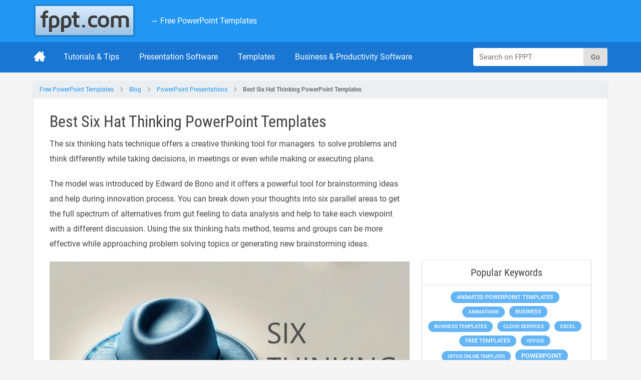

--- FILE ---
content_type: application/javascript
request_url: https://c.pubguru.net/pg.fppt.blog.js
body_size: 10406
content:
/* pubguru[250716-2e9] prebid[9.4.0] branch[tan] date[28-01-2026 20:50] */
(()=>{if(/bot|googlebot|crawler|spider|robot|crawling|facebookexternalhit|lighthouse/i.test(navigator.userAgent))throw new Error("-- disabling pg script because a bot or crawler was detected");window.adUnits=[{"autoplay": true, "autozone": "off", "bids": [], "code": "/5106529/fppt_blog_leaderboard_desk", "device": "desktop", "position": "preroll", "sizeMapping": [], "sizes": [[728, 90], [970, 90]], "skippable": true, "slot": "fppt_blog_leaderboard_desk", "type": "display", "viewability": 1}, {"autoplay": true, "autozone": "off", "bids": [], "code": "/5106529/fppt_blog_top_desk", "device": "desktop", "position": "preroll", "sizeMapping": [], "sizes": [[300, 250]], "skippable": true, "slot": "fppt_blog_top_desk", "type": "display", "viewability": 1}, {"autoplay": true, "autozone": "off", "bids": [], "code": "/5106529/fppt_blog_content1_desk", "device": "desktop", "position": "preroll", "sizeMapping": [], "sizes": [[300, 250], [336, 280], [250, 250]], "skippable": true, "slot": "fppt_blog_content1_desk", "type": "display", "viewability": 1}, {"autoplay": true, "autozone": "off", "bids": [], "code": "/5106529/fppt_blog_content2_desk", "device": "desktop", "position": "preroll", "sizeMapping": [], "sizes": [[300, 250], [336, 280], [250, 250], [1, 1]], "skippable": true, "slot": "fppt_blog_content2_desk", "type": "display", "viewability": 1}, {"autoplay": true, "autozone": "off", "bids": [], "code": "/5106529/fppt_blog_contentwide1_desk", "device": "desktop", "position": "preroll", "sizeMapping": [], "sizes": [[468, 60], [540, 360], [640, 360]], "skippable": true, "slot": "fppt_blog_contentwide1_desk", "type": "display", "viewability": 1}, {"autoplay": true, "autozone": "off", "bids": [], "code": "/5106529/fppt_blog_contentwide2_desk", "device": "desktop", "position": "preroll", "sizeMapping": [], "sizes": [[468, 60], [540, 360], [640, 360]], "skippable": true, "slot": "fppt_blog_contentwide2_desk", "type": "display", "viewability": 1}, {"autoplay": true, "autozone": "off", "bids": [], "code": "/5106529/fppt_blog_sidebar1_desk", "device": "desktop", "position": "preroll", "sizeMapping": [], "sizes": [[300, 250]], "skippable": true, "slot": "fppt_blog_sidebar1_desk", "type": "display", "viewability": 1}, {"autoplay": true, "autozone": "off", "bids": [], "code": "/5106529/fppt_blog_sidebar2_desk", "device": "desktop", "position": "preroll", "sizeMapping": [], "sizes": [[300, 250], [300, 600], [160, 600]], "skippable": true, "slot": "fppt_blog_sidebar2_desk", "type": "display", "viewability": 1}, {"autoplay": true, "autozone": "anchor-bottom", "bids": [], "code": "/5106529/fppt_blog_anchor_desk", "device": "desktop", "position": "preroll", "sizeMapping": [], "sizes": [[728, 90], [970, 90]], "skippable": true, "slot": "fppt_blog_anchor_desk", "type": "display", "viewability": 1}, {"autoplay": true, "autozone": "off", "bids": [], "code": "/5106529/fppt_blog_leaderboard_mob", "device": "mobile", "position": "preroll", "sizeMapping": [], "sizes": [[320, 50]], "skippable": true, "slot": "fppt_blog_leaderboard_mob", "type": "display", "viewability": 1}, {"autoplay": true, "autozone": "off", "bids": [], "code": "/5106529/fppt_blog_top_mob", "device": "mobile", "position": "preroll", "sizeMapping": [], "sizes": [[300, 250]], "skippable": true, "slot": "fppt_blog_top_mob", "type": "display", "viewability": 1}, {"autoplay": true, "autozone": "off", "bids": [], "code": "/5106529/fppt_blog_content1_mob", "device": "mobile", "position": "preroll", "sizeMapping": [], "sizes": [[300, 250]], "skippable": true, "slot": "fppt_blog_content1_mob", "type": "display", "viewability": 1}, {"autoplay": true, "autozone": "off", "bids": [], "code": "/5106529/fppt_blog_content2_mob", "device": "mobile", "position": "preroll", "sizeMapping": [], "sizes": [[300, 250]], "skippable": true, "slot": "fppt_blog_content2_mob", "type": "display", "viewability": 1}, {"autoplay": true, "autozone": "anchor-bottom", "bids": [], "code": "/5106529/fppt_blog_anchor_mob", "device": "mobile", "position": "preroll", "sizeMapping": [], "sizes": [[320, 50], [320, 100], [1, 1]], "skippable": true, "slot": "fppt_blog_anchor_mob", "type": "display", "viewability": 1}, {"autoplay": true, "autozone": "off", "bids": [], "code": "/5106529/fppt_oop", "device": "all", "position": "preroll", "sizeMapping": [], "sizes": [[1, 1]], "skippable": true, "slot": "fppt_oop", "type": "display", "viewability": 1}],window.adBidders={"amazon": {"symbol": "AW", "refreshAllowed": true, "defaultRevenueShare": 0.0}},window.pgGamNetwork={"timeout": 2000, "trackURI": true, "trackUTMs": true, "hbDecimals": 2, "refreshMax": 0, "currencyAdx": "USD", "multivariate": 0, "refreshTimeout": 1, "dynamicAdxFloor": true, "collapseEmptyDivs": false, "newAnalyticsUrlPercent": 1, "safeframesDesktopFloor": 0, "hasAdxBanditLineItems": true, "analyticsUrl": "https://a3.pubguru.net/", "tc_api_base_interval": 45000, "hasAdsenseBanditLineItems": false, "dfpSingleRequest": false, "toUsdConversionRate": 1.0, "displayName": "mgnn sa", "networkCode": 5106529, "currencyCode": "USD", "hbMaxPrice": 2000, "hbPriceStep": 1, "domains": [["free-power-point-templates.com", "slidehunter.com"]], "enableCustomTimeout": false, "imp30": 17071061, "pv30": 2658997},window.pgPublisher={"publisher_name": "MGNN SA", "slack": "mgnn-sa", "Adops_Director": "mel", "Adops_Team_Name": "bea", "is_premium_pub": false, "extended_page_report_date_range": false},window.pgDomain={"name": "free-power-point-templates.com", "ga": "G-C6E0S7694M", "cmp": "gfc", "psp": 0, "s2s": false, "spa": true, "lazy": 1, "logo": "https://cdn.free-power-point-templates.com/wp-content/themes/fppt-2017/img/logo.png", "quiz": 0, "utms": "utm_term, utm_source, utm_campaign, utm_content, utm_medium", "coppa": false, "rebid": "disabled", "tcv3t": 0.4, "anchor": true, "autoAd": 0, "chaser": 1, "m2Logo": false, "sticky": true, "adLabel": "ADVERTISEMENT", "adopsAi": false, "timeout": 2000, "pidShift": false, "rewarded": true, "trackURI": true, "vignette": "adx", "lazyDepth": 0.75, "offerwall": 0, "outstream": 0, "superview": false, "unblockia": false, "adsenseBid": 0.01, "hbDecimals": 2, "onboarding": true, "onpageAttr": false, "onpageLazy": false, "refreshMax": 0, "unitCenter": false, "unitMargin": "0", "utmPercent": 0.001, "anchorDelay": 0, "currencyAdx": "USD", "driftingTop": 0, "floorMethod": "uprkvp", "floorSource": "dynamic-encode", "ghostBidMin": 0, "identityHub": false, "isHbEnabled": true, "isTcOnlyPub": false, "onpagePgtag": true, "publisherCC": "UY", "rebidRounds": 2, "refreshType": "disabled", "analyticsUrl": "https://a3.pubguru.net/", "anchorDevice": "both", "blockthrough": false, "chaserMobile": 0, "dataTransfer": false, "driftingType": "disabled", "ghostBidMult": 1, "googleAnchor": false, "rebidPercent": 0, "refreshHbAds": false, "stickyHeight": "2000px", "tcParameters": "{}", "adsense320x50": "1739936353", "adsense728x90": "1739936353", "aiNoChildUnit": true, "allowCrawlers": false, "anchorPercent": 1, "hosted_adstxt": false, "interscroller": 0, "optimizeSizes": true, "pgCaptchaLang": "EN", "privacyPolicy": "https://www.free-power-point-templates.com/privacy-policy", "rebidUnitType": "child", "refreshDemand": "default", "supplyChainId": "0796d5c85f", "tcApiInterval": 45000, "unitMinHeight": false, "adsense160x600": "1739936353", "adsense300x100": "1739936353", "adsense300x250": "1739936353", "adsense300x600": "1739936353", "adsense320x100": "1739936353", "adsense336x280": "1739936353", "adsenseAutoAds": false, "aiVariantSplit": "{\"updatedAt\": 1717045415, \"version\": 1, \"features\": {\"anchor\": [{\"variants\": {\"g\": 0.988, \"p\": 0.006, \"d\": 0.006}, \"versions\": [\"240515-442\", \"240515-591\", \"240515-da8\", \"240522-bbf\"]}]}}", "anchorPosition": "bottom", "driftingHeight": 1.5, "m2LogoPosition": "left", "outstreamDepth": -1, "rebidThreshold": 0.3, "refreshTimeout": 0, "stagingPercent": 0.5, "unitAutoMargin": true, "adLabelPosition": "disabled", "adsenseClientId": "ca-pub-3801513653062757", "appFeatureFlag1": 0, "autoAdOnDesktop": true, "floorMapDynamic": {"targets": {"desktop": {"AE": {"a": {"*": {"*": {"arms": ["0.02", "0.04", "0.06"], "b": "d", "d": 34}}}, "e": {"*": {"*": {"arms": ["0.35", "0.40", "0.45"], "b": "d", "d": 34}}}, "f": {"*": {"*": {"arms": ["0.00", "0.00", "0.02"], "b": "b", "d": 34}}}, "g": {"*": {"*": {"arms": ["0.02", "0.04", "0.06"], "b": "b", "d": 34}}}, "h": {"*": {"*": {"arms": ["0.00", "0.02", "0.04"], "b": "b", "d": 34}}}, "i": {"*": {"*": {"arms": ["0.50", "0.55", "0.60"], "b": "d", "d": 34}}}, "j": {"*": {"*": {"arms": ["0.00", "0.00", "0.02"], "b": "d", "d": 34}}}, "k": {"*": {"*": {"arms": ["0.50", "0.55", "0.60"], "b": "d", "d": 34}}}, "l": {"*": {"*": {"arms": ["0.04", "0.06", "0.08"], "b": "c", "d": 34}}}}, "AL": {"k": {"*": {"*": {"arms": ["0.00", "0.00", "0.02"], "b": "e", "d": 34}}}, "l": {"*": {"*": {"arms": ["0.04", "0.06", "0.08"], "b": "e", "d": 34}}}}, "AT": {"h": {"*": {"*": {"arms": ["0.18", "0.20", "0.22"], "b": "d", "d": 34}}}, "j": {"*": {"*": {"arms": ["0.08", "0.10", "0.12"], "b": "e", "d": 34}}}, "k": {"*": {"*": {"arms": ["0.18", "0.20", "0.22"], "b": "e", "d": 34}}}, "l": {"*": {"*": {"arms": ["0.04", "0.06", "0.08"], "b": "a", "d": 34}}}}, "AU": {"m": {"*": {"*": {"arms": ["0.30", "0.35", "0.40"], "b": "d", "d": 34}}}, "a": {"*": {"*": {"arms": ["0.60", "0.65", "0.70"], "b": "b", "d": 34}}}, "e": {"*": {"*": {"arms": ["0.95", "1.05", "1.15"], "b": "d", "d": 34}}}, "f": {"*": {"*": {"arms": ["0.00", "0.00", "0.02"], "b": "e", "d": 34}}}, "h": {"*": {"*": {"arms": ["0.55", "0.60", "0.65"], "b": "b", "d": 34}}}, "j": {"*": {"*": {"arms": ["0.00", "0.00", "0.02"], "b": "c", "d": 34}}}, "k": {"*": {"*": {"arms": ["0.50", "0.55", "0.60"], "b": "c", "d": 34}}}, "l": {"*": {"*": {"arms": ["0.04", "0.06", "0.08"], "b": "a", "d": 34}}}}, "BA": {"k": {"*": {"*": {"arms": ["0.08", "0.10", "0.12"], "b": "d", "d": 34}}}, "l": {"*": {"*": {"arms": ["0.04", "0.06", "0.08"], "b": "e", "d": 34}}}}, "BD": {"i": {"*": {"*": {"arms": ["0.00", "0.00", "0.02"], "b": "e", "d": 34}}}, "k": {"*": {"*": {"arms": ["0.04", "0.06", "0.08"], "b": "b", "d": 34}}}, "l": {"*": {"*": {"arms": ["0.06", "0.08", "0.10"], "b": "b", "d": 34}}}}, "BE": {"h": {"*": {"*": {"arms": ["0.45", "0.50", "0.55"], "b": "e", "d": 34}}}, "j": {"*": {"*": {"arms": ["0.18", "0.20", "0.22"], "b": "b", "d": 34}}}, "k": {"*": {"*": {"arms": ["0.18", "0.20", "0.22"], "b": "a", "d": 34}}}, "l": {"*": {"*": {"arms": ["0.04", "0.06", "0.08"], "b": "a", "d": 34}}}}, "BG": {"e": {"*": {"*": {"arms": ["0.40", "0.45", "0.50"], "b": "b", "d": 34}}}, "k": {"*": {"*": {"arms": ["0.16", "0.18", "0.20"], "b": "d", "d": 34}}}, "l": {"*": {"*": {"arms": ["0.06", "0.08", "0.10"], "b": "d", "d": 34}}}}, "BR": {"e": {"*": {"*": {"arms": ["0.60", "0.65", "0.70"], "b": "b", "d": 34}}}, "g": {"*": {"*": {"arms": ["0.20", "0.22", "0.25"], "b": "a", "d": 34}}}, "h": {"*": {"*": {"arms": ["0.08", "0.10", "0.12"], "b": "a", "d": 34}}}, "j": {"*": {"*": {"arms": ["0.04", "0.06", "0.08"], "b": "b", "d": 34}}}, "k": {"*": {"*": {"arms": ["0.08", "0.10", "0.12"], "b": "e", "d": 34}}}, "l": {"*": {"*": {"arms": ["0.04", "0.06", "0.08"], "b": "e", "d": 34}}}}, "CA": {"n": {"*": {"*": {"arms": ["0.55", "0.60", "0.65"], "b": "c", "d": 34}}}, "o": {"*": {"*": {"arms": ["0.30", "0.35", "0.40"], "b": "a", "d": 34}}}, "p": {"*": {"*": {"arms": ["0.20", "0.22", "0.25"], "b": "c", "d": 34}}}, "m": {"*": {"*": {"arms": ["0.10", "0.12", "0.14"], "b": "c", "d": 34}}}, "a": {"*": {"*": {"arms": ["0.16", "0.18", "0.20"], "b": "e", "d": 34}}}, "e": {"*": {"*": {"arms": ["1.35", "1.50", "1.65"], "b": "c", "d": 34}}}, "f": {"*": {"*": {"arms": ["0.00", "0.00", "0.02"], "b": "b", "d": 34}}}, "g": {"*": {"*": {"arms": ["0.10", "0.12", "0.14"], "b": "d", "d": 34}}}, "h": {"*": {"*": {"arms": ["0.00", "0.00", "0.02"], "b": "d", "d": 34}}}, "i": {"*": {"*": {"arms": ["2.10", "2.35", "2.60"], "b": "e", "d": 34}}}, "j": {"*": {"*": {"arms": ["0.00", "0.02", "0.04"], "b": "c", "d": 34}}}, "k": {"*": {"*": {"arms": ["0.10", "0.12", "0.14"], "b": "a", "d": 34}}}, "l": {"*": {"*": {"arms": ["0.06", "0.08", "0.10"], "b": "d", "d": 34}}}}, "CH": {"k": {"*": {"*": {"arms": ["0.25", "0.30", "0.35"], "b": "d", "d": 34}}}, "l": {"*": {"*": {"arms": ["0.04", "0.06", "0.08"], "b": "c", "d": 34}}}}, "CL": {"j": {"*": {"*": {"arms": ["0.08", "0.10", "0.12"], "b": "b", "d": 34}}}}, "CM": {"l": {"*": {"*": {"arms": ["0.00", "0.00", "0.02"], "b": "a", "d": 34}}}}, "CN": {"e": {"*": {"*": {"arms": ["0.10", "0.12", "0.14"], "b": "c", "d": 34}}}, "k": {"*": {"*": {"arms": ["0.00", "0.00", "0.02"], "b": "e", "d": 34}}}, "l": {"*": {"*": {"arms": ["0.00", "0.00", "0.02"], "b": "e", "d": 34}}}}, "CO": {"j": {"*": {"*": {"arms": ["0.00", "0.00", "0.02"], "b": "e", "d": 34}}}, "k": {"*": {"*": {"arms": ["0.00", "0.00", "0.02"], "b": "b", "d": 34}}}, "l": {"*": {"*": {"arms": ["0.00", "0.00", "0.02"], "b": "d", "d": 34}}}}, "CZ": {"j": {"*": {"*": {"arms": ["0.08", "0.10", "0.12"], "b": "e", "d": 34}}}, "k": {"*": {"*": {"arms": ["0.50", "0.55", "0.60"], "b": "d", "d": 34}}}, "l": {"*": {"*": {"arms": ["0.04", "0.06", "0.08"], "b": "d", "d": 34}}}}, "DE": {"m": {"*": {"*": {"arms": ["0.10", "0.12", "0.14"], "b": "c", "d": 34}}}, "a": {"*": {"*": {"arms": ["0.08", "0.10", "0.12"], "b": "b", "d": 34}}}, "e": {"*": {"*": {"arms": ["0.45", "0.50", "0.55"], "b": "d", "d": 34}}}, "f": {"*": {"*": {"arms": ["0.08", "0.10", "0.12"], "b": "c", "d": 34}}}, "g": {"*": {"*": {"arms": ["0.02", "0.04", "0.06"], "b": "a", "d": 34}}}, "h": {"*": {"*": {"arms": ["0.00", "0.00", "0.02"], "b": "c", "d": 34}}}, "i": {"*": {"*": {"arms": ["0.65", "0.70", "0.75"], "b": "b", "d": 34}}}, "j": {"*": {"*": {"arms": ["0.00", "0.00", "0.02"], "b": "d", "d": 34}}}, "k": {"*": {"*": {"arms": ["0.00", "0.00", "0.02"], "b": "c", "d": 34}}}, "l": {"*": {"*": {"arms": ["0.00", "0.00", "0.02"], "b": "e", "d": 34}}}}, "DZ": {"e": {"*": {"*": {"arms": ["0.20", "0.22", "0.25"], "b": "c", "d": 34}}}, "i": {"*": {"*": {"arms": ["0.00", "0.02", "0.04"], "b": "c", "d": 34}}}, "k": {"*": {"*": {"arms": ["0.00", "0.00", "0.02"], "b": "e", "d": 34}}}, "l": {"*": {"*": {"arms": ["0.04", "0.06", "0.08"], "b": "a", "d": 34}}}}, "EC": {"l": {"*": {"*": {"arms": ["0.00", "0.00", "0.02"], "b": "e", "d": 34}}}}, "EG": {"e": {"*": {"*": {"arms": ["0.00", "0.02", "0.04"], "b": "d", "d": 34}}}, "i": {"*": {"*": {"arms": ["0.04", "0.06", "0.08"], "b": "e", "d": 34}}}, "k": {"*": {"*": {"arms": ["0.04", "0.06", "0.08"], "b": "a", "d": 34}}}, "l": {"*": {"*": {"arms": ["0.04", "0.06", "0.08"], "b": "b", "d": 34}}}}, "ES": {"h": {"*": {"*": {"arms": ["0.22", "0.25", "0.30"], "b": "d", "d": 34}}}, "j": {"*": {"*": {"arms": ["0.08", "0.10", "0.12"], "b": "c", "d": 34}}}, "k": {"*": {"*": {"arms": ["0.50", "0.55", "0.60"], "b": "d", "d": 34}}}, "l": {"*": {"*": {"arms": ["0.04", "0.06", "0.08"], "b": "a", "d": 34}}}}, "ET": {"e": {"*": {"*": {"arms": ["0.00", "0.00", "0.02"], "b": "b", "d": 34}}}, "i": {"*": {"*": {"arms": ["0.00", "0.02", "0.04"], "b": "a", "d": 34}}}, "k": {"*": {"*": {"arms": ["0.08", "0.10", "0.12"], "b": "b", "d": 34}}}, "l": {"*": {"*": {"arms": ["0.06", "0.08", "0.10"], "b": "a", "d": 34}}}}, "FR": {"a": {"*": {"*": {"arms": ["0.30", "0.35", "0.40"], "b": "c", "d": 34}}}, "h": {"*": {"*": {"arms": ["0.18", "0.20", "0.22"], "b": "a", "d": 34}}}, "j": {"*": {"*": {"arms": ["0.14", "0.16", "0.18"], "b": "e", "d": 34}}}, "k": {"*": {"*": {"arms": ["0.50", "0.55", "0.60"], "b": "d", "d": 34}}}, "l": {"*": {"*": {"arms": ["0.04", "0.06", "0.08"], "b": "e", "d": 34}}}}, "GB": {"n": {"*": {"*": {"arms": ["0.55", "0.60", "0.65"], "b": "b", "d": 34}}}, "o": {"*": {"*": {"arms": ["0.25", "0.30", "0.35"], "b": "d", "d": 34}}}, "p": {"*": {"*": {"arms": ["0.35", "0.40", "0.45"], "b": "d", "d": 34}}}, "m": {"*": {"*": {"arms": ["0.30", "0.35", "0.40"], "b": "d", "d": 34}}}, "a": {"*": {"*": {"arms": ["0.25", "0.30", "0.35"], "b": "d", "d": 34}}}, "e": {"*": {"*": {"arms": ["0.85", "0.95", "1.05"], "b": "d", "d": 34}}}, "f": {"*": {"*": {"arms": ["0.00", "0.00", "0.02"], "b": "d", "d": 34}}}, "g": {"*": {"*": {"arms": ["0.55", "0.60", "0.65"], "b": "d", "d": 34}}}, "h": {"*": {"*": {"arms": ["0.06", "0.08", "0.10"], "b": "e", "d": 34}}}, "i": {"*": {"*": {"arms": ["2.60", "2.90", "3.20"], "b": "d", "d": 34}}}, "j": {"*": {"*": {"arms": ["0.00", "0.00", "0.02"], "b": "e", "d": 34}}}, "k": {"*": {"*": {"arms": ["0.00", "0.00", "0.02"], "b": "e", "d": 34}}}, "l": {"*": {"*": {"arms": ["0.00", "0.00", "0.02"], "b": "e", "d": 34}}}}, "GE": {"k": {"*": {"*": {"arms": ["0.50", "0.55", "0.60"], "b": "e", "d": 34}}}, "l": {"*": {"*": {"arms": ["0.04", "0.06", "0.08"], "b": "d", "d": 34}}}}, "GH": {"e": {"*": {"*": {"arms": ["0.20", "0.22", "0.25"], "b": "e", "d": 34}}}, "i": {"*": {"*": {"arms": ["0.08", "0.10", "0.12"], "b": "a", "d": 34}}}, "k": {"*": {"*": {"arms": ["0.25", "0.30", "0.35"], "b": "d", "d": 34}}}, "l": {"*": {"*": {"arms": ["0.04", "0.06", "0.08"], "b": "e", "d": 34}}}}, "GR": {"e": {"*": {"*": {"arms": ["0.30", "0.35", "0.40"], "b": "e", "d": 34}}}, "g": {"*": {"*": {"arms": ["0.00", "0.02", "0.04"], "b": "b", "d": 34}}}, "h": {"*": {"*": {"arms": ["0.00", "0.02", "0.04"], "b": "b", "d": 34}}}, "i": {"*": {"*": {"arms": ["0.35", "0.40", "0.45"], "b": "b", "d": 34}}}, "j": {"*": {"*": {"arms": ["0.00", "0.00", "0.02"], "b": "a", "d": 34}}}, "k": {"*": {"*": {"arms": ["0.14", "0.16", "0.18"], "b": "c", "d": 34}}}, "l": {"*": {"*": {"arms": ["0.04", "0.06", "0.08"], "b": "d", "d": 34}}}}, "HK": {"a": {"*": {"*": {"arms": ["0.20", "0.22", "0.25"], "b": "d", "d": 34}}}, "e": {"*": {"*": {"arms": ["0.20", "0.22", "0.25"], "b": "e", "d": 34}}}, "g": {"*": {"*": {"arms": ["0.12", "0.14", "0.16"], "b": "b", "d": 34}}}, "j": {"*": {"*": {"arms": ["0.00", "0.00", "0.02"], "b": "b", "d": 34}}}, "k": {"*": {"*": {"arms": ["0.00", "0.00", "0.02"], "b": "e", "d": 34}}}, "l": {"*": {"*": {"arms": ["0.00", "0.00", "0.02"], "b": "d", "d": 34}}}}, "HN": {"k": {"*": {"*": {"arms": ["0.25", "0.30", "0.35"], "b": "b", "d": 34}}}, "l": {"*": {"*": {"arms": ["0.04", "0.06", "0.08"], "b": "b", "d": 34}}}}, "HR": {"k": {"*": {"*": {"arms": ["0.08", "0.10", "0.12"], "b": "e", "d": 34}}}, "l": {"*": {"*": {"arms": ["0.04", "0.06", "0.08"], "b": "b", "d": 34}}}}, "HU": {"k": {"*": {"*": {"arms": ["0.14", "0.16", "0.18"], "b": "e", "d": 34}}}, "l": {"*": {"*": {"arms": ["0.04", "0.06", "0.08"], "b": "c", "d": 34}}}}, "ID": {"n": {"*": {"*": {"arms": ["0.10", "0.12", "0.14"], "b": "b", "d": 34}}}, "o": {"*": {"*": {"arms": ["0.08", "0.10", "0.12"], "b": "d", "d": 34}}}, "e": {"*": {"*": {"arms": ["0.10", "0.12", "0.14"], "b": "b", "d": 34}}}, "i": {"*": {"*": {"arms": ["0.16", "0.18", "0.20"], "b": "e", "d": 34}}}, "k": {"*": {"*": {"arms": ["0.02", "0.04", "0.06"], "b": "d", "d": 34}}}, "l": {"*": {"*": {"arms": ["0.02", "0.04", "0.06"], "b": "a", "d": 34}}}}, "IE": {"j": {"*": {"*": {"arms": ["0.00", "0.00", "0.02"], "b": "c", "d": 34}}}, "k": {"*": {"*": {"arms": ["0.00", "0.00", "0.02"], "b": "d", "d": 34}}}, "l": {"*": {"*": {"arms": ["0.00", "0.00", "0.02"], "b": "b", "d": 34}}}}, "IL": {"j": {"*": {"*": {"arms": ["0.08", "0.10", "0.12"], "b": "e", "d": 34}}}, "k": {"*": {"*": {"arms": ["0.18", "0.20", "0.22"], "b": "d", "d": 34}}}, "l": {"*": {"*": {"arms": ["0.04", "0.06", "0.08"], "b": "c", "d": 34}}}}, "IN": {"n": {"*": {"*": {"arms": ["0.00", "0.02", "0.04"], "b": "e", "d": 34}}}, "o": {"*": {"*": {"arms": ["0.00", "0.02", "0.04"], "b": "b", "d": 34}}}, "e": {"*": {"*": {"arms": ["0.12", "0.14", "0.16"], "b": "d", "d": 34}}}, "i": {"*": {"*": {"arms": ["0.16", "0.18", "0.20"], "b": "b", "d": 34}}}, "k": {"*": {"*": {"arms": ["0.06", "0.08", "0.10"], "b": "e", "d": 34}}}, "l": {"*": {"*": {"arms": ["0.04", "0.06", "0.08"], "b": "a", "d": 34}}}}, "IQ": {"e": {"*": {"*": {"arms": ["0.10", "0.12", "0.14"], "b": "b", "d": 34}}}, "i": {"*": {"*": {"arms": ["0.14", "0.16", "0.18"], "b": "e", "d": 34}}}, "k": {"*": {"*": {"arms": ["0.00", "0.00", "0.02"], "b": "d", "d": 34}}}, "l": {"*": {"*": {"arms": ["0.04", "0.06", "0.08"], "b": "c", "d": 34}}}}, "IT": {"a": {"*": {"*": {"arms": ["0.00", "0.02", "0.04"], "b": "a", "d": 34}}}, "e": {"*": {"*": {"arms": ["0.45", "0.50", "0.55"], "b": "a", "d": 34}}}, "g": {"*": {"*": {"arms": ["0.16", "0.18", "0.20"], "b": "e", "d": 34}}}, "h": {"*": {"*": {"arms": ["0.00", "0.00", "0.02"], "b": "e", "d": 34}}}, "j": {"*": {"*": {"arms": ["0.04", "0.06", "0.08"], "b": "e", "d": 34}}}, "k": {"*": {"*": {"arms": ["0.25", "0.30", "0.35"], "b": "b", "d": 34}}}, "l": {"*": {"*": {"arms": ["0.04", "0.06", "0.08"], "b": "d", "d": 34}}}}, "JM": {"k": {"*": {"*": {"arms": ["0.08", "0.10", "0.12"], "b": "a", "d": 34}}}, "l": {"*": {"*": {"arms": ["0.04", "0.06", "0.08"], "b": "a", "d": 34}}}}, "JP": {"a": {"*": {"*": {"arms": ["0.00", "0.00", "0.02"], "b": "a", "d": 34}}}, "e": {"*": {"*": {"arms": ["0.10", "0.12", "0.14"], "b": "c", "d": 34}}}, "g": {"*": {"*": {"arms": ["0.10", "0.12", "0.14"], "b": "d", "d": 34}}}, "h": {"*": {"*": {"arms": ["0.08", "0.10", "0.12"], "b": "e", "d": 34}}}, "j": {"*": {"*": {"arms": ["0.00", "0.00", "0.02"], "b": "c", "d": 34}}}, "k": {"*": {"*": {"arms": ["0.00", "0.00", "0.02"], "b": "c", "d": 34}}}, "l": {"*": {"*": {"arms": ["0.00", "0.00", "0.02"], "b": "c", "d": 34}}}}, "KE": {"e": {"*": {"*": {"arms": ["0.08", "0.10", "0.12"], "b": "a", "d": 34}}}, "k": {"*": {"*": {"arms": ["0.04", "0.06", "0.08"], "b": "e", "d": 34}}}, "l": {"*": {"*": {"arms": ["0.04", "0.06", "0.08"], "b": "b", "d": 34}}}}, "KH": {"e": {"*": {"*": {"arms": ["0.02", "0.04", "0.06"], "b": "d", "d": 34}}}, "h": {"*": {"*": {"arms": ["0.00", "0.00", "0.02"], "b": "a", "d": 34}}}, "i": {"*": {"*": {"arms": ["0.14", "0.16", "0.18"], "b": "a", "d": 34}}}, "k": {"*": {"*": {"arms": ["0.22", "0.25", "0.30"], "b": "d", "d": 34}}}, "l": {"*": {"*": {"arms": ["0.04", "0.06", "0.08"], "b": "a", "d": 34}}}}, "KR": {"e": {"*": {"*": {"arms": ["0.70", "0.75", "0.85"], "b": "e", "d": 34}}}, "g": {"*": {"*": {"arms": ["0.10", "0.12", "0.14"], "b": "d", "d": 34}}}, "h": {"*": {"*": {"arms": ["0.12", "0.14", "0.16"], "b": "e", "d": 34}}}, "i": {"*": {"*": {"arms": ["1.20", "1.35", "1.50"], "b": "e", "d": 34}}}, "j": {"*": {"*": {"arms": ["0.08", "0.10", "0.12"], "b": "d", "d": 34}}}, "k": {"*": {"*": {"arms": ["0.50", "0.55", "0.60"], "b": "d", "d": 34}}}, "l": {"*": {"*": {"arms": ["0.04", "0.06", "0.08"], "b": "a", "d": 34}}}}, "KZ": {"l": {"*": {"*": {"arms": ["0.04", "0.06", "0.08"], "b": "d", "d": 34}}}}, "LB": {"k": {"*": {"*": {"arms": ["0.14", "0.16", "0.18"], "b": "c", "d": 34}}}, "l": {"*": {"*": {"arms": ["0.04", "0.06", "0.08"], "b": "a", "d": 34}}}}, "LK": {"i": {"*": {"*": {"arms": ["0.10", "0.12", "0.14"], "b": "a", "d": 34}}}, "k": {"*": {"*": {"arms": ["0.00", "0.02", "0.04"], "b": "e", "d": 34}}}, "l": {"*": {"*": {"arms": ["0.04", "0.06", "0.08"], "b": "d", "d": 34}}}}, "LT": {"l": {"*": {"*": {"arms": ["0.04", "0.06", "0.08"], "b": "a", "d": 34}}}}, "LV": {"l": {"*": {"*": {"arms": ["0.04", "0.06", "0.08"], "b": "d", "d": 34}}}}, "LY": {"k": {"*": {"*": {"arms": ["0.04", "0.06", "0.08"], "b": "a", "d": 34}}}, "l": {"*": {"*": {"arms": ["0.04", "0.06", "0.08"], "b": "b", "d": 34}}}}, "MA": {"k": {"*": {"*": {"arms": ["0.00", "0.00", "0.02"], "b": "a", "d": 34}}}, "l": {"*": {"*": {"arms": ["0.04", "0.06", "0.08"], "b": "d", "d": 34}}}}, "MD": {"k": {"*": {"*": {"arms": ["0.18", "0.20", "0.22"], "b": "a", "d": 34}}}, "l": {"*": {"*": {"arms": ["0.04", "0.06", "0.08"], "b": "b", "d": 34}}}}, "MK": {"k": {"*": {"*": {"arms": ["0.14", "0.16", "0.18"], "b": "a", "d": 34}}}, "l": {"*": {"*": {"arms": ["0.04", "0.06", "0.08"], "b": "a", "d": 34}}}}, "MM": {"e": {"*": {"*": {"arms": ["0.10", "0.12", "0.14"], "b": "b", "d": 34}}}, "k": {"*": {"*": {"arms": ["0.20", "0.22", "0.25"], "b": "e", "d": 34}}}, "l": {"*": {"*": {"arms": ["0.04", "0.06", "0.08"], "b": "e", "d": 34}}}}, "MN": {"e": {"*": {"*": {"arms": ["0.00", "0.00", "0.02"], "b": "a", "d": 34}}}, "g": {"*": {"*": {"arms": ["0.00", "0.00", "0.02"], "b": "e", "d": 34}}}, "k": {"*": {"*": {"arms": ["0.20", "0.22", "0.25"], "b": "d", "d": 34}}}, "l": {"*": {"*": {"arms": ["0.04", "0.06", "0.08"], "b": "a", "d": 34}}}}, "MX": {"j": {"*": {"*": {"arms": ["0.00", "0.00", "0.02"], "b": "e", "d": 34}}}, "k": {"*": {"*": {"arms": ["0.00", "0.00", "0.02"], "b": "d", "d": 34}}}, "l": {"*": {"*": {"arms": ["0.04", "0.06", "0.08"], "b": "d", "d": 34}}}}, "MY": {"o": {"*": {"*": {"arms": ["0.02", "0.04", "0.06"], "b": "e", "d": 34}}}, "e": {"*": {"*": {"arms": ["0.00", "0.00", "0.02"], "b": "d", "d": 34}}}, "i": {"*": {"*": {"arms": ["0.08", "0.10", "0.12"], "b": "b", "d": 34}}}, "k": {"*": {"*": {"arms": ["0.00", "0.00", "0.02"], "b": "e", "d": 34}}}, "l": {"*": {"*": {"arms": ["0.00", "0.00", "0.02"], "b": "a", "d": 34}}}}, "NA": {"k": {"*": {"*": {"arms": ["0.25", "0.30", "0.35"], "b": "d", "d": 34}}}, "l": {"*": {"*": {"arms": ["0.04", "0.06", "0.08"], "b": "d", "d": 34}}}}, "NG": {"e": {"*": {"*": {"arms": ["0.40", "0.45", "0.50"], "b": "e", "d": 34}}}, "h": {"*": {"*": {"arms": ["0.00", "0.02", "0.04"], "b": "e", "d": 34}}}, "i": {"*": {"*": {"arms": ["0.40", "0.45", "0.50"], "b": "a", "d": 34}}}, "k": {"*": {"*": {"arms": ["0.10", "0.12", "0.14"], "b": "d", "d": 34}}}, "l": {"*": {"*": {"arms": ["0.08", "0.10", "0.12"], "b": "c", "d": 34}}}}, "NL": {"a": {"*": {"*": {"arms": ["0.02", "0.04", "0.06"], "b": "e", "d": 34}}}, "f": {"*": {"*": {"arms": ["0.00", "0.00", "0.02"], "b": "d", "d": 34}}}, "h": {"*": {"*": {"arms": ["0.08", "0.10", "0.12"], "b": "c", "d": 34}}}, "j": {"*": {"*": {"arms": ["0.00", "0.00", "0.02"], "b": "b", "d": 34}}}, "k": {"*": {"*": {"arms": ["0.12", "0.14", "0.16"], "b": "b", "d": 34}}}, "l": {"*": {"*": {"arms": ["0.00", "0.00", "0.02"], "b": "a", "d": 34}}}}, "NP": {"e": {"*": {"*": {"arms": ["0.10", "0.12", "0.14"], "b": "e", "d": 34}}}, "k": {"*": {"*": {"arms": ["0.25", "0.30", "0.35"], "b": "c", "d": 34}}}, "l": {"*": {"*": {"arms": ["0.04", "0.06", "0.08"], "b": "b", "d": 34}}}}, "NZ": {"j": {"*": {"*": {"arms": ["0.00", "0.00", "0.02"], "b": "c", "d": 34}}}, "k": {"*": {"*": {"arms": ["0.50", "0.55", "0.60"], "b": "d", "d": 34}}}, "l": {"*": {"*": {"arms": ["0.04", "0.06", "0.08"], "b": "c", "d": 34}}}}, "OM": {"j": {"*": {"*": {"arms": ["0.00", "0.00", "0.02"], "b": "d", "d": 34}}}, "l": {"*": {"*": {"arms": ["0.04", "0.06", "0.08"], "b": "a", "d": 34}}}}, "PH": {"o": {"*": {"*": {"arms": ["0.00", "0.02", "0.04"], "b": "b", "d": 34}}}, "e": {"*": {"*": {"arms": ["0.02", "0.04", "0.06"], "b": "a", "d": 34}}}, "i": {"*": {"*": {"arms": ["0.35", "0.40", "0.45"], "b": "c", "d": 34}}}, "k": {"*": {"*": {"arms": ["0.18", "0.20", "0.22"], "b": "d", "d": 34}}}, "l": {"*": {"*": {"arms": ["0.06", "0.08", "0.10"], "b": "e", "d": 34}}}}, "PK": {"i": {"*": {"*": {"arms": ["0.00", "0.02", "0.04"], "b": "c", "d": 34}}}, "k": {"*": {"*": {"arms": ["0.04", "0.06", "0.08"], "b": "c", "d": 34}}}, "l": {"*": {"*": {"arms": ["0.02", "0.04", "0.06"], "b": "b", "d": 34}}}}, "PL": {"h": {"*": {"*": {"arms": ["0.08", "0.10", "0.12"], "b": "b", "d": 34}}}, "j": {"*": {"*": {"arms": ["0.08", "0.10", "0.12"], "b": "d", "d": 34}}}, "k": {"*": {"*": {"arms": ["0.25", "0.30", "0.35"], "b": "e", "d": 34}}}, "l": {"*": {"*": {"arms": ["0.04", "0.06", "0.08"], "b": "e", "d": 34}}}}, "PR": {"j": {"*": {"*": {"arms": ["0.04", "0.06", "0.08"], "b": "c", "d": 34}}}, "k": {"*": {"*": {"arms": ["0.14", "0.16", "0.18"], "b": "e", "d": 34}}}, "l": {"*": {"*": {"arms": ["0.04", "0.06", "0.08"], "b": "e", "d": 34}}}}, "PT": {"h": {"*": {"*": {"arms": ["0.12", "0.14", "0.16"], "b": "b", "d": 34}}}, "j": {"*": {"*": {"arms": ["0.04", "0.06", "0.08"], "b": "d", "d": 34}}}, "k": {"*": {"*": {"arms": ["0.50", "0.55", "0.60"], "b": "c", "d": 34}}}, "l": {"*": {"*": {"arms": ["0.04", "0.06", "0.08"], "b": "b", "d": 34}}}}, "QA": {"j": {"*": {"*": {"arms": ["0.08", "0.10", "0.12"], "b": "b", "d": 34}}}, "k": {"*": {"*": {"arms": ["0.50", "0.55", "0.60"], "b": "c", "d": 34}}}, "l": {"*": {"*": {"arms": ["0.04", "0.06", "0.08"], "b": "b", "d": 34}}}}, "RO": {"e": {"*": {"*": {"arms": ["0.08", "0.10", "0.12"], "b": "b", "d": 34}}}, "i": {"*": {"*": {"arms": ["0.35", "0.40", "0.45"], "b": "b", "d": 34}}}, "k": {"*": {"*": {"arms": ["0.40", "0.45", "0.50"], "b": "e", "d": 34}}}, "l": {"*": {"*": {"arms": ["0.02", "0.04", "0.06"], "b": "c", "d": 34}}}}, "RS": {"e": {"*": {"*": {"arms": ["0.20", "0.22", "0.25"], "b": "d", "d": 34}}}, "k": {"*": {"*": {"arms": ["0.04", "0.06", "0.08"], "b": "b", "d": 34}}}, "l": {"*": {"*": {"arms": ["0.04", "0.06", "0.08"], "b": "e", "d": 34}}}}, "SA": {"a": {"*": {"*": {"arms": ["0.20", "0.22", "0.25"], "b": "c", "d": 34}}}, "e": {"*": {"*": {"arms": ["0.25", "0.30", "0.35"], "b": "d", "d": 34}}}, "g": {"*": {"*": {"arms": ["0.00", "0.02", "0.04"], "b": "a", "d": 34}}}, "h": {"*": {"*": {"arms": ["0.16", "0.18", "0.20"], "b": "c", "d": 34}}}, "i": {"*": {"*": {"arms": ["0.85", "0.95", "1.05"], "b": "b", "d": 34}}}, "j": {"*": {"*": {"arms": ["0.00", "0.00", "0.02"], "b": "b", "d": 34}}}, "k": {"*": {"*": {"arms": ["0.04", "0.06", "0.08"], "b": "a", "d": 34}}}, "l": {"*": {"*": {"arms": ["0.02", "0.04", "0.06"], "b": "d", "d": 34}}}}, "SE": {"j": {"*": {"*": {"arms": ["0.00", "0.00", "0.02"], "b": "d", "d": 34}}}, "l": {"*": {"*": {"arms": ["0.00", "0.00", "0.02"], "b": "b", "d": 34}}}}, "SG": {"h": {"*": {"*": {"arms": ["0.10", "0.12", "0.14"], "b": "c", "d": 34}}}, "j": {"*": {"*": {"arms": ["0.00", "0.00", "0.02"], "b": "b", "d": 34}}}, "k": {"*": {"*": {"arms": ["0.00", "0.00", "0.02"], "b": "e", "d": 34}}}, "l": {"*": {"*": {"arms": ["0.00", "0.00", "0.02"], "b": "b", "d": 34}}}}, "SO": {"j": {"*": {"*": {"arms": ["0.00", "0.00", "0.02"], "b": "d", "d": 34}}}, "k": {"*": {"*": {"arms": ["0.00", "0.00", "0.02"], "b": "b", "d": 34}}}, "l": {"*": {"*": {"arms": ["0.00", "0.00", "0.02"], "b": "b", "d": 34}}}}, "TH": {"e": {"*": {"*": {"arms": ["0.22", "0.25", "0.30"], "b": "a", "d": 34}}}, "i": {"*": {"*": {"arms": ["0.22", "0.25", "0.30"], "b": "a", "d": 34}}}, "k": {"*": {"*": {"arms": ["0.16", "0.18", "0.20"], "b": "c", "d": 34}}}, "l": {"*": {"*": {"arms": ["0.06", "0.08", "0.10"], "b": "b", "d": 34}}}}, "TL": {"k": {"*": {"*": {"arms": ["0.08", "0.10", "0.12"], "b": "d", "d": 34}}}, "l": {"*": {"*": {"arms": ["0.04", "0.06", "0.08"], "b": "e", "d": 34}}}}, "TN": {"k": {"*": {"*": {"arms": ["0.00", "0.00", "0.02"], "b": "b", "d": 34}}}, "l": {"*": {"*": {"arms": ["0.04", "0.06", "0.08"], "b": "d", "d": 34}}}}, "TR": {"e": {"*": {"*": {"arms": ["0.16", "0.18", "0.20"], "b": "d", "d": 34}}}, "g": {"*": {"*": {"arms": ["0.00", "0.00", "0.02"], "b": "d", "d": 34}}}, "j": {"*": {"*": {"arms": ["0.00", "0.00", "0.02"], "b": "d", "d": 34}}}, "k": {"*": {"*": {"arms": ["0.14", "0.16", "0.18"], "b": "e", "d": 34}}}, "l": {"*": {"*": {"arms": ["0.04", "0.06", "0.08"], "b": "a", "d": 34}}}}, "TW": {"e": {"*": {"*": {"arms": ["0.30", "0.35", "0.40"], "b": "b", "d": 34}}}, "j": {"*": {"*": {"arms": ["0.00", "0.00", "0.02"], "b": "e", "d": 34}}}, "k": {"*": {"*": {"arms": ["0.25", "0.30", "0.35"], "b": "d", "d": 34}}}, "l": {"*": {"*": {"arms": ["0.04", "0.06", "0.08"], "b": "c", "d": 34}}}}, "TZ": {"k": {"*": {"*": {"arms": ["0.00", "0.02", "0.04"], "b": "d", "d": 34}}}, "l": {"*": {"*": {"arms": ["0.04", "0.06", "0.08"], "b": "c", "d": 34}}}}, "UA": {"k": {"*": {"*": {"arms": ["0.00", "0.00", "0.02"], "b": "c", "d": 34}}}, "l": {"*": {"*": {"arms": ["0.04", "0.06", "0.08"], "b": "e", "d": 34}}}}, "US": {"fppt_blog_content2_desk": {"*": {"*": {"arms": ["0.65", "0.70", "0.75"], "b": "e", "d": 34}}}, "fppt_blog_leaderboard_desk": {"*": {"*": {"arms": ["0.95", "1.05", "1.15"], "b": "a", "d": 34}}}, "fppt_footer_desk": {"*": {"*": {"arms": ["0.14", "0.16", "0.18"], "b": "a", "d": 34}}}, "n": {"*": {"*": {"arms": ["1.50", "1.65", "1.80"], "b": "c", "d": 34}}}, "o": {"*": {"*": {"arms": ["1.50", "1.65", "1.80"], "b": "a", "d": 34}}}, "p": {"*": {"*": {"arms": ["0.60", "0.65", "0.70"], "b": "c", "d": 34}}}, "m": {"*": {"*": {"arms": ["0.20", "0.22", "0.25"], "b": "c", "d": 34}}}, "a": {"*": {"*": {"arms": ["0.35", "0.40", "0.45"], "b": "a", "d": 34}}}, "e": {"*": {"*": {"arms": ["2.00", "2.20", "2.40"], "b": "b", "d": 34}}}, "f": {"*": {"*": {"arms": ["0.02", "0.04", "0.06"], "b": "c", "d": 34}}}, "g": {"*": {"*": {"arms": ["0.45", "0.50", "0.55"], "b": "d", "d": 34}}}, "h": {"*": {"*": {"arms": ["0.00", "0.00", "0.02"], "b": "e", "d": 34}}}, "i": {"*": {"*": {"arms": ["5.20", "5.80", "6.40"], "b": "d", "d": 34}}}, "j": {"*": {"*": {"arms": ["0.00", "0.00", "0.02"], "b": "c", "d": 34}}}, "k": {"*": {"*": {"arms": ["0.00", "0.00", "0.02"], "b": "d", "d": 34}}}, "l": {"*": {"*": {"arms": ["0.00", "0.00", "0.02"], "b": "a", "d": 34}}}}, "UZ": {"k": {"*": {"*": {"arms": ["0.25", "0.30", "0.35"], "b": "a", "d": 34}}}, "l": {"*": {"*": {"arms": ["0.04", "0.06", "0.08"], "b": "d", "d": 34}}}}, "VE": {"k": {"*": {"*": {"arms": ["0.00", "0.00", "0.02"], "b": "a", "d": 34}}}, "l": {"*": {"*": {"arms": ["0.04", "0.06", "0.08"], "b": "b", "d": 34}}}}, "VN": {"e": {"*": {"*": {"arms": ["0.14", "0.16", "0.18"], "b": "d", "d": 34}}}, "i": {"*": {"*": {"arms": ["0.30", "0.35", "0.40"], "b": "a", "d": 34}}}, "k": {"*": {"*": {"arms": ["0.10", "0.12", "0.14"], "b": "b", "d": 34}}}, "l": {"*": {"*": {"arms": ["0.06", "0.08", "0.10"], "b": "e", "d": 34}}}}, "ZA": {"a": {"*": {"*": {"arms": ["0.14", "0.16", "0.18"], "b": "b", "d": 34}}}, "e": {"*": {"*": {"arms": ["0.40", "0.45", "0.50"], "b": "b", "d": 34}}}, "g": {"*": {"*": {"arms": ["0.10", "0.12", "0.14"], "b": "a", "d": 34}}}, "h": {"*": {"*": {"arms": ["0.00", "0.00", "0.02"], "b": "e", "d": 34}}}, "j": {"*": {"*": {"arms": ["0.00", "0.02", "0.04"], "b": "a", "d": 34}}}, "k": {"*": {"*": {"arms": ["0.20", "0.22", "0.25"], "b": "e", "d": 34}}}, "l": {"*": {"*": {"arms": ["0.04", "0.06", "0.08"], "b": "e", "d": 34}}}}, "ZM": {"l": {"*": {"*": {"arms": ["0.04", "0.06", "0.08"], "b": "e", "d": 34}}}}}, "mobile": {"BD": {"k": {"*": {"*": {"arms": ["0.04", "0.06", "0.08"], "b": "b", "d": 34}}}, "l": {"*": {"*": {"arms": ["0.00", "0.00", "0.02"], "b": "c", "d": 34}}}}, "BY": {"k": {"*": {"*": {"arms": ["0.04", "0.06", "0.08"], "b": "d", "d": 34}}}}, "CA": {"l": {"*": {"*": {"arms": ["0.04", "0.06", "0.08"], "b": "b", "d": 34}}}}, "CN": {"j": {"*": {"*": {"arms": ["0.00", "0.00", "0.02"], "b": "a", "d": 34}}}, "l": {"*": {"*": {"arms": ["0.00", "0.00", "0.02"], "b": "b", "d": 34}}}}, "DZ": {"k": {"*": {"*": {"arms": ["0.00", "0.00", "0.02"], "b": "e", "d": 34}}}, "l": {"*": {"*": {"arms": ["0.00", "0.00", "0.02"], "b": "c", "d": 34}}}}, "EG": {"k": {"*": {"*": {"arms": ["0.00", "0.00", "0.02"], "b": "e", "d": 34}}}, "l": {"*": {"*": {"arms": ["0.00", "0.00", "0.02"], "b": "d", "d": 34}}}}, "ET": {"k": {"*": {"*": {"arms": ["0.50", "0.55", "0.60"], "b": "b", "d": 34}}}, "l": {"*": {"*": {"arms": ["0.04", "0.06", "0.08"], "b": "e", "d": 34}}}}, "FR": {"l": {"*": {"*": {"arms": ["0.04", "0.06", "0.08"], "b": "b", "d": 34}}}}, "GB": {"j": {"*": {"*": {"arms": ["0.14", "0.16", "0.18"], "b": "d", "d": 34}}}, "k": {"*": {"*": {"arms": ["0.50", "0.55", "0.60"], "b": "a", "d": 34}}}, "l": {"*": {"*": {"arms": ["0.04", "0.06", "0.08"], "b": "e", "d": 34}}}}, "GH": {"j": {"*": {"*": {"arms": ["0.00", "0.00", "0.02"], "b": "b", "d": 34}}}, "k": {"*": {"*": {"arms": ["0.25", "0.30", "0.35"], "b": "b", "d": 34}}}, "l": {"*": {"*": {"arms": ["0.04", "0.06", "0.08"], "b": "a", "d": 34}}}}, "ID": {"k": {"*": {"*": {"arms": ["0.10", "0.12", "0.14"], "b": "c", "d": 34}}}, "l": {"*": {"*": {"arms": ["0.02", "0.04", "0.06"], "b": "d", "d": 34}}}}, "IN": {"k": {"*": {"*": {"arms": ["0.00", "0.00", "0.02"], "b": "d", "d": 34}}}, "l": {"*": {"*": {"arms": ["0.04", "0.06", "0.08"], "b": "d", "d": 34}}}}, "IQ": {"j": {"*": {"*": {"arms": ["0.00", "0.00", "0.02"], "b": "c", "d": 34}}}, "l": {"*": {"*": {"arms": ["0.04", "0.06", "0.08"], "b": "c", "d": 34}}}}, "IT": {"l": {"*": {"*": {"arms": ["0.04", "0.06", "0.08"], "b": "b", "d": 34}}}}, "JP": {"j": {"*": {"*": {"arms": ["0.18", "0.20", "0.22"], "b": "c", "d": 34}}}, "l": {"*": {"*": {"arms": ["0.04", "0.06", "0.08"], "b": "a", "d": 34}}}}, "KH": {"j": {"*": {"*": {"arms": ["0.08", "0.10", "0.12"], "b": "c", "d": 34}}}, "k": {"*": {"*": {"arms": ["0.08", "0.10", "0.12"], "b": "b", "d": 34}}}, "l": {"*": {"*": {"arms": ["0.00", "0.00", "0.02"], "b": "b", "d": 34}}}}, "LK": {"k": {"*": {"*": {"arms": ["0.00", "0.00", "0.02"], "b": "a", "d": 34}}}, "l": {"*": {"*": {"arms": ["0.00", "0.00", "0.02"], "b": "c", "d": 34}}}}, "MA": {"l": {"*": {"*": {"arms": ["0.00", "0.00", "0.02"], "b": "d", "d": 34}}}}, "MY": {"j": {"*": {"*": {"arms": ["0.08", "0.10", "0.12"], "b": "e", "d": 34}}}, "k": {"*": {"*": {"arms": ["0.25", "0.30", "0.35"], "b": "d", "d": 34}}}, "l": {"*": {"*": {"arms": ["0.04", "0.06", "0.08"], "b": "d", "d": 34}}}}, "NG": {"k": {"*": {"*": {"arms": ["0.18", "0.20", "0.22"], "b": "a", "d": 34}}}, "l": {"*": {"*": {"arms": ["0.04", "0.06", "0.08"], "b": "e", "d": 34}}}}, "PH": {"j": {"*": {"*": {"arms": ["0.00", "0.00", "0.02"], "b": "e", "d": 34}}}, "k": {"*": {"*": {"arms": ["0.25", "0.30", "0.35"], "b": "e", "d": 34}}}, "l": {"*": {"*": {"arms": ["0.04", "0.06", "0.08"], "b": "d", "d": 34}}}}, "PK": {"k": {"*": {"*": {"arms": ["0.00", "0.00", "0.02"], "b": "e", "d": 34}}}, "l": {"*": {"*": {"arms": ["0.00", "0.00", "0.02"], "b": "e", "d": 34}}}}, "QA": {"j": {"*": {"*": {"arms": ["0.08", "0.10", "0.12"], "b": "e", "d": 34}}}}, "RO": {"j": {"*": {"*": {"arms": ["0.14", "0.16", "0.18"], "b": "a", "d": 34}}}, "k": {"*": {"*": {"arms": ["0.25", "0.30", "0.35"], "b": "c", "d": 34}}}, "l": {"*": {"*": {"arms": ["0.04", "0.06", "0.08"], "b": "e", "d": 34}}}}, "RS": {"l": {"*": {"*": {"arms": ["0.04", "0.06", "0.08"], "b": "e", "d": 34}}}}, "SA": {"j": {"*": {"*": {"arms": ["0.25", "0.30", "0.35"], "b": "e", "d": 34}}}, "k": {"*": {"*": {"arms": ["0.50", "0.55", "0.60"], "b": "c", "d": 34}}}, "l": {"*": {"*": {"arms": ["0.04", "0.06", "0.08"], "b": "c", "d": 34}}}}, "US": {"j": {"*": {"*": {"arms": ["0.00", "0.02", "0.04"], "b": "a", "d": 34}}}, "k": {"*": {"*": {"arms": ["0.30", "0.35", "0.40"], "b": "b", "d": 34}}}, "l": {"*": {"*": {"arms": ["0.00", "0.02", "0.04"], "b": "d", "d": 34}}}}, "VN": {"k": {"*": {"*": {"arms": ["0.18", "0.20", "0.22"], "b": "e", "d": 34}}}, "l": {"*": {"*": {"arms": ["0.04", "0.06", "0.08"], "b": "b", "d": 34}}}}, "ZA": {"j": {"*": {"*": {"arms": ["0.08", "0.10", "0.12"], "b": "e", "d": 34}}}, "k": {"*": {"*": {"arms": ["0.14", "0.16", "0.18"], "b": "d", "d": 34}}}, "l": {"*": {"*": {"arms": ["0.04", "0.06", "0.08"], "b": "d", "d": 34}}}}}, "tablet": {"IN": {"l": {"*": {"*": {"arms": ["0.00", "0.00", "0.02"], "b": "c", "d": 34}}}}, "US": {"l": {"*": {"*": {"arms": ["0.00", "0.00", "0.02"], "b": "a", "d": 34}}}}}}, "expiry": 1780001442, "version": "new-3-arm-v1", "bucket": ["0.00", "0.00", "0.02", "0.04", "0.06", "0.08", "0.10", "0.12", "0.14", "0.16", "0.18", "0.20", "0.22", "0.25", "0.30", "0.35", "0.40", "0.45", "0.50", "0.55", "0.60", "0.65", "0.70", "0.75", "0.80", "0.85", "0.90", "0.95", "1.00", "1.05", "1.10", "1.15", "1.20", "1.25", "1.30", "1.35", "1.40", "1.45", "1.50", "1.55", "1.60", "1.65", "1.70", "1.75", "1.80", "1.85", "1.90", "1.95", "2.00", "2.05", "2.10", "2.15", "2.20", "2.25", "2.30", "2.35", "2.40", "2.45", "2.50", "2.60", "2.70", "2.80", "2.90", "3.00", "3.10", "3.20", "3.30", "3.40", "3.50", "3.60", "3.70", "3.80", "3.90", "4.00", "4.10", "4.20", "4.30", "4.40", "4.50", "4.60", "4.70", "4.80", "4.90", "5.00", "5.20", "5.40", "5.60", "5.80", "6.00", "6.20", "6.40", "6.60", "6.80", "7.00", "7.20", "7.40", "7.60", "7.80", "8.00", "8.20", "8.40", "8.60", "8.80", "9.00", "9.20", "9.40", "9.60", "9.80", "10.00", "11.00", "12.00", "13.00", "14.00", "15.00", "16.00", "17.00", "18.00", "19.00", "20.00", "22.00", "24.00", "26.00", "28.00", "30.00", "32.00", "34.00", "36.00", "38.00", "40.00", "42.00", "44.00", "46.00", "48.00", "50.00", "55.00", "60.00", "65.00", "70.00", "75.00", "80.00", "85.00", "90.00", "95.00", "100.00", "110.00", "120.00", "130.00", "140.00", "150.00", "160.00", "170.00", "180.00", "190.00", "200.00", "210.00", "220.00", "230.00", "240.00", "250.00", "275.00", "300.00", "325.00", "350.00", "375.00", "400.00", "425.00", "450.00", "475.00", "500.00"], "arm_kvp_type": "arm_index", "timezone_offsets": {"-600": ["US"], "-540": ["US"], "-480": ["US", "CA"], "-420": ["US", "CA"], "-360": ["US", "CA"], "-300": ["US", "CA"], "0": ["GB"], "-240": ["CA"], "-210": ["CA"], "180": ["SA"], "120": ["ZA"]}, "t_level_rebid": false, "t_rebid_pct": 0.7, "t_rebid_type": "parent", "reverseDictionary": {"c": "custom", "a": "fppt_content2_desk", "b": "alpha", "d": "exploit", "e": "fppt_contentwide1_desk", "f": "fppt_leaderboard_desk", "g": "fppt_sidebar1_desk", "h": "fppt_sidebar2_desk", "i": "fppt_top_desk", "j": "pg_anchor_free-power-point-templates.com", "k": "pg_interstitial_free-power-point-templates.com", "l": "pg_rewarded_free-power-point-templates.com", "m": "fppt_content1_desk", "n": "fppt_blog_content1_desk", "o": "fppt_blog_sidebar1_desk", "p": "fppt_blog_sidebar2_desk"}}, "hbFloorStrategy": "hb-without-floor", "lazyFetchMargin": 100, "rebidMultiplier": 0.7, "sessionDuration": 0, "sideRailPercent": 0, "vignetteDesktop": true, "vignettePercent": 1, "analyticsPercent": 0.05, "appOpenAdPercent": 0, "autoAdOnHomepage": false, "dfpSingleRequest": false, "injectionDensity": 0.8, "lazyRenderMargin": 75, "refreshViewports": 0.5, "sideRailPosition": "right", "trafficCopPgLogo": false, "uprPublisherSide": false, "autozoneSubdomain": false, "collapseEmptyDivs": true, "lazyMobileScaling": 2, "outstreamPosition": "right", "scrollViewability": false, "supplyChainDomain": "monetizemore.com", "adClickIdAnalytics": false, "anchorCloseTimeout": "1/24", "gamUnfilledDisable": 0, "showAnchorCloseBtn": true, "subDomainReporting": false, "unfilledRefreshMax": 1, "driftingTypePercent": 0, "financeRpmBenchmark": 0, "tcApiMaxRepetitions": 10, "trafficCopIvtAction": "measure", "trafficCopOverClock": false, "anchorUnitFromConfig": 0, "disableHBOnFirstPage": false, "googleAnchorPosition": "bottom", "offerwallTriggerType": "immediate", "floaterBottomPosition": "125px", "interscrollerDistance": 2, "outstreamCloseTimeout": "1/24", "outstreamMarginBottom": 12, "trafficCopTestPercent": 0.01, "appOpenTimeoutDuration": 3600000, "newAnalyticsUrlPercent": 0, "requireDomainWhitelist": false, "trafficCopBotThreshold": 70, "trafficCopCaptchaClose": false, "trafficCopClickBlocker": false, "trafficCopTimeoutAction": "measure", "AdOverlappingAspvPercent": 0.1, "scrollViewabilityTimeout": 1500, "trafficCopCaptchaService": "reCaptcha", "hasAdsenseBanditLineItems": false, "trafficCopParamAutomation": true, "trafficCopTimeoutDuration": 2000, "offerwallDurationThreshold": 30, "offerwallPageviewThreshold": 3, "interstitialTimeoutDuration": 3600000, "trafficCopAllowFirstImpression": false, "trafficCopClickBlockerThreshold": 3, "trafficCopClickBlockerInterstitialThreshold": 30, "dfpNetworkCode": "5106529"},window.pgManagedScripts=[{'trigger':'afterConfigInit','call':function(){try{pg.scriptExecuted=true;window.__hideRewardLinks=function(){var links=document.getElementsByClassName('pg-rewarded');for(let i=0;i<links.length;i++){links[i].style['display']='none';}}
pg.drq=pg.drq||[];pg.drq.push(function(){pg.reif=pg.reif||[];pg.reif.push(function(event){var links=document.getElementsByClassName('pg-rewarded');if(links.length){for(let i=0;i<links.length;i++){if(links[i]){links[i].classList.add("pg-rewarded-filled");links[i].addEventListener("click",function(e){e.preventDefault();event.makeRewardedVisible();pg.activeRewardButton=links[i];});links[i].removeAttribute("data-link");links[i].removeAttribute("id");}};}});pg.regq=pg.regq||[];pg.regq.push(function(){const link=pg.activeRewardButton;if(link&&link.href){window.location.assign(link.href);}
window.__hideRewardLinks();});pg.reaq=pg.reaq||[];pg.reaq.push(function(){const signupLink='https://www.free-power-point-templates.com/login/';window.__hideRewardLinks();window.location.assign(signupLink);});});}catch(err){logError('reward-unhandled',err,2);}
pg.drq.push(function(){const url1=window.location.origin+window.location.pathname;const urlHome="https://www.free-power-point-templates.com/";if(!(url1===urlHome)){const div1=document.querySelector('div.entry__content p');if(div1){const el=document.createElement('pubguru');el.setAttribute('data-pg-ad','fppt_oop');div1.parentNode.insertBefore(el,div1.nextSibling);}else{console.log("No <p> tags found within div.entry__content");}}});}},{'trigger':'aiq','call':function(){try{if(!pg.scriptExecuted){window.__hideRewardLinks=function(){var links=document.getElementsByClassName('pg-rewarded');for(let i=0;i<links.length;i++){links[i].style['display']='none';}}
pg.drq.push(function(){pg.reif=pg.reif||[];pg.reif.push(function(event){var links=document.getElementsByClassName('pg-rewarded');if(links.length){for(let i=0;i<links.length;i++){if(links[i]){links[i].classList.add("pg-rewarded-filled");links[i].addEventListener("click",function(e){e.preventDefault();event.makeRewardedVisible();pg.google.activeRewardButton=links[i];});links[i].removeAttribute("data-link");links[i].removeAttribute("id");}};}});pg.regq=pg.regq||[];pg.regq.push(function(){const link=pg.google.activeRewardButton;if(link&&link.href){window.location.assign(link.href);}
window.__hideRewardLinks();});pg.reaq=pg.reaq||[];pg.reaq.push(function(){const signupLink='https://www.free-power-point-templates.com/login/';window.__hideRewardLinks();window.location.assign(signupLink);});});}}catch(err){pg.crit('reward-unhandled');}}}],window.pgDomain.configId=window.pgDomain.configId||16437,window.pgDomain.bundleHash=window.pgDomain.bundleHash||"0a06c0231b1cf57629b04656fb72a43c",window.pgDomain.adapterHash=window.pgDomain.bundleHash,window.pg=window.pg||{};var e=window.pg;if(e.timestamps&&e.timestamps.started||e.scriptLoaded){if(!e.publisher||!e.publisher.spa)throw e._logEvent=e._logEvent||e.logEvent,Math.random()<.05&&e._logEvent({code:"multiple-scripts",environment:{type:"cohort"}}),new Error("Multiple cohort loader found");e.publisher.configId=window.pgDomain.configId,e.publisher.configVersion=null;try{let t=!1;for(const o of window.adUnits)if(!e.getUnit(o.code)){const n=new e.constructors.unit(o);for(let t=n.bids.length-1;t>=0;t--)console.log("biddertest",t,n.bids[t],n.bids),n.bids[t].bidder in e.bidders||n.bids.splice(t,1);e.units.push(n),t=!0}t&&e.google.filterUnits()}catch(t){t.code="spa-config-loading",t.type="catch",e._logEvent=e._logEvent||e.logEvent,e._logEvent(t)}}function t(t){return("pg"+(t?"."+t:"")+"@"+(e.timestamps.now()-e.timestamps.started)+"ms:").replace(/%/g,"%%")}function o(){for(var e=arguments.length,t=new Array(e),o=0;o<e;o++)t[o]=arguments[o];return t.map((e=>{if("object"==typeof e)try{return JSON.parse(JSON.stringify(e))}catch(e){}return e}))}e.timestamps=e.timestamps||{},e.timestamps.started=(new Date).getTime(),e.loaderStart=Math.round(performance.now()),e.timestamps.now=function(){return(new Date).getTime()},e.commit="2e97e0104d9acd7a306774eb2bfc94c8745074ee",e.splits={"260128-d9b-nc-f16f68a5b984040027918561e67f375a": 0.05, "251217-ec6-nc-27bb6955e3ba83b1ba52fb5b3d929ac8": 0.85, "260107-ecd-nc-f16f68a5b984040027918561e67f375a": 0.1},e.fallbackBranch="251217-ec6-nc-27bb6955e3ba83b1ba52fb5b3d929ac8",e.cohort=e.cohort||{},e.cohort.build="250716-2e9",e.cohort.branch="tan",e.cohort.version="lightning-100",e.cohort.id="4223",e.cohort.updatedAt="2601281242",e.pgBaseUrl="//c.pubguru.net",e.logLoadJsErrorReason=function(t){let o=arguments.length>1&&void 0!==arguments[1]?arguments[1]:{};o.src=t.target.src;var n=new XMLHttpRequest;n.open("GET",t.target.src,!0),n.onreadystatechange=function(){if(4===n.readyState){e.log("src["+t.target.src+"] responseStatusCode["+n.status+"] responseStatusText["+n.statusText+"]","cohort"),o.resStatusCode=n.status,o.resStatusText=n.statusText;const i={code:"load_script_fail",type:"catch",environment:o};e._logEvent(i)}},n.send()},e.loadJs=function(t,o,n,i,r){let a=arguments.length>5&&void 0!==arguments[5]?arguments[5]:0;if(e.loadedJs=e.loadedJs||[],t=(t=(t=t.replace(/^(https)/,"")).replace(/^(http)/,"")).replace(/^(:)/,""),!r){if(e.loadedJs.indexOf(t)>=0)return e.log("already loaded src["+t+"], skipping load","cohort"),!1;for(var s=document.getElementsByTagName("script"),c=0;c<s.length;c++)if(s[c].src===t||s[c].src==="http:"+t||s[c].src==="https:"+t)return e.log("found src["+t+"] on page, skipping load","cohort"),e.loadedJs.push(t),!1}e.loadedJs.push(t),e.log("loading js["+t+"] queued","cohort");let l=a-1;return function(){var r=document.createElement("script");r.async=!0,void 0!==o&&(r.async=o);let a=0;const s=function(){const t=performance.getEntriesByType("resource").filter((t=>t.name.includes(e.buildFile)));if(0===t.length){if(100===a)return;return a+=1,void setTimeout(s,100)}e.cohort.scriptEncodedSize=t[0].encodedBodySize,e.cohort.scriptDecodedSize=t[0].decodedBodySize};if(r.type="text/javascript",(t.indexOf("pubguru.net")>-1||t.indexOf("m2hb.s3")>-1)&&(r.crossOrigin="anonymous"),r.src=document.location.protocol+t,r["data-pg-loaded"]=e.timestamps.now(),n&&r.addEventListener("load",n),l>0){const a=function(){e.loadJs(t,o,n,i,!0,l)};r.addEventListener("error",a)}i&&l<=0&&r.addEventListener("error",i),s();var c=document.getElementsByTagName("head")[0];c.insertBefore(r,c.firstChild),e.log("loading js["+t+"]","cohort")}(),!0},e.loadJS=e.loadJs,e.uuid4=function(){return"xxxxxxxx-xxxx-4xxx-yxxx-xxxxxxxxxxxx".replace(/[xy]/g,(function(e){var t=16*Math.random()|0;return("x"==e?t:3&t|8).toString(16)}))},e.get=function(t){return void 0===e.getVariables&&(e.getVariables={},document.location.search.replace(/\??(?:([^=]+)=([^&]*)&?)/g,(function(){function t(e){return decodeURIComponent(e.split("+").join(" "))}var o=t(arguments[1]),n=t(arguments[2]);isNaN(parseFloat(n))||!isFinite(n)||o.startsWith("utm_")||(n=parseFloat(n)),e.getVariables[o]=n}))),void 0!==e.getVariables[t]&&e.getVariables[t]},e.log=function(n,i){if(e.debugging()){for(var r=arguments.length,a=new Array(r>2?r-2:0),s=2;s<r;s++)a[s-2]=arguments[s];console.log(t(i),...o(n,...a))}},e.warn=function(n,i){if(e.debugging()){for(var r=arguments.length,a=new Array(r>2?r-2:0),s=2;s<r;s++)a[s-2]=arguments[s];console.warn(t(i),...o(n,...a))}},e.appendBaseAnalytics=function(t){return t.url=window.location.href.substr(0,2048),t.domain=window.location.hostname,"www."==t.domain.substr(0,4)&&(t.domain=t.domain.substr(4)),t.build=e.cohort.build,t.cohort=e.cohort,t.file=e.getScriptName(),t.timestamp=(new Date).getTime(),t.id=e.uuid4(),t.commit=e.commit.substr(0,3),t},e.snakeCase=function(t){return e.slugify(t).replace(/-/g,"_")},e.slugify=function(e){return e.toString().toLowerCase().replace(/\s+/g,"-").replace(/\_+/g,"-").replace(/[^\w\-]+/g,"").replace(/\-\-+/g,"-").replace(/^-+/,"").replace(/-+$/,"")},e.containsStack=function(e){return e&&e.stack&&"string"==typeof e.stack},e.generateError=function(){var t=new Error(arguments.length>0&&void 0!==arguments[0]?arguments[0]:"");if(!e.containsStack(t)&&(console.warn("crit fired, stack not found, trying to dynamically grab stack"),void 0===t.stack))try{document.getElementById("1tbusa7efdajlkfdsadu-this-does-not-exists").innerHTML="abc"}catch(e){t=e}return e.containsStack(t)&&e.debugging()&&console.warn("generated stack",t.stack),t},e._logEvent=function(t){var o=!1;if("string"==typeof(t=t||{})||e.containsStack(t)||"catch"==t.type){if(o=!0,e.critCount=e.critCount||0,++e.critCount>10)return void e.warn("excessive crit loop found, suppressing crits for this pageview","events.error",t);var n;if("string"==typeof t||!e.containsStack(t))if(n=e.generateError(),"string"==typeof t){var i=t;(t=e.containsStack(n)?n:{}).code=i}else!e.containsStack(t)&&e.containsStack(n)&&(t=Object.assign(n,t));if(t.code=t.code||"unhandled-crit-exception",e.critCodeCount=e.critCodeCount||{},e.critCodeCount[t.code]=e.critCodeCount[t.code]||0,++e.critCodeCount[t.code]>5)return void e.warn("excessive crit code["+t.code+"] found, supressing codes for this pageview","events.error",t);t=Object.assign({stack:t.stack||"nostack",message:t.message||"",name:t.name||e.snakeCase(t.code)},t)}t.code&&(t.code=e.snakeCase(t.code)),t.source="pghb",t.stream=t.stream||"events","test"==t.stream&&(t.stream="events"),e.debugging()&&o?console.warn("suppressing exception["+t.code+"] from being logged, debugging enabled\n"+t.stack,"events.crit",Object.assign({message:t.message||"",stack:t.stack||"nostack"},t)):(e.appendBaseAnalytics(t),e.postObject(e.getAnalyticsUrl("/stream"),t))},e.debugging=function(){if(e._debug||e.get("pg_debug")||e.get("pgdebug")||e.get("m2debug")||e.get("m2_debug")||e.get("m2hb")||e.get("pghb")||"f.monetizemore.com"==window.location.hostname)return e._debug=!0,!0;try{if(window.localStorage.getItem("pg_debug")||window.localStorage.getItem("pg_chainload"))return e._debug=!0,!0}catch(e){console.warn("no localstorage support")}return!1},e.getScriptName=function(){if(void 0===e._scriptName){e._scriptName="unnamed";var t,o=new Error,n=new RegExp(/.+\/(.*?):\d+(:\d+)*$/),i=new RegExp(/getScriptName \(.+\/(.*):\d+:\d+\)/);if(void 0===o.stack)try{document.getElementById("1tbusa7edu-this-does-not-exists").innerHTML="abc"}catch(e){o=e}o.stack&&(t=n.exec((o.stack||"").trim()))&&""!=t[1]||o.stack&&(t=i.exec((o.stack||"").trim()))?e._scriptName=t[1]:null!=o.fileName&&(e._scriptName=o.fileName)}return e._scriptName},e.cookie=function(e,t,o){if(t||""==t){var n;if(o){var i=new Date;i.setTime(i.getTime()+24*o*60*60*1e3),n="; expires="+i.toGMTString()}else n="";return document.cookie=e+"="+t+n+"; path=/",t}for(var r=e+"=",a=document.cookie.split(";"),s=0;s<a.length;s++){for(var c=a[s];" "===c.charAt(0);)c=c.substring(1,c.length);if(0===c.indexOf(r))return c.substring(r.length,c.length)}return!1},e.postObject=function(t,o,n){try{e.preconnecting="interrupted";var i=new XMLHttpRequest;console.log("posting obj to url["+t+"]\n",o),i.open("POST",t,!0),i.setRequestHeader("Content-Type","application/json;charset=UTF-8"),i.onreadystatechange=function(){if(4===i.readyState&&200===i.status)try{n?n(i.responseText):console.log(i.responseText)}catch(e){console.warn("Error parsing response data","main",i)}},i.send(JSON.stringify(o))}catch(e){console.warn("failed to post object to endpoint["+t+"]","main",e)}},e.fallback=function(){if(e._fell)return e.warn("fallback already called"),!1;e._fell=!0,e.cohort.buildFile=e.fallbackBranch,e.cohort.splitPercent="0.00",e.loadJs(e.pgBaseUrl+"/v/pg-"+e.fallbackBranch+".js",!0,!1,(function(t){e.logLoadJsErrorReason(t,{buildFile:e.fallbackBranch,fallback:"true"})}),!1,3)},e.isValidHttpUrl=function(e){if(!window.URL)return!0;let t;try{t=new URL(e)}catch(e){return!1}return["http:","https:"].includes(t.protocol)},e.setAnalyticsUrl=function(){e.analyticsUrl="https://a3.pubguru.net";const t=e.publisher||window.pgDomain;let o=e.get("pg_analytics_url")||t.analyticsUrl,n=parseFloat(e.get("pg_new_analytics_url_percent"));if(n=isNaN(n)?parseFloat(t.newAnalyticsUrlPercent):n,n=isNaN(n)?0:n,Math.random()<n&&(e.log("using new analytics url","beacon"),o=e.get("pg_new_analytics_url")||t.newAnalyticsUrl),o){const t=o.endsWith("/")?o.slice(0,-1):o;e.isValidHttpUrl(t)?e.analyticsUrl=t:e.logEvent({code:"invalid_analytics_url",type:"catch",environment:{url:t}})}},e.getAnalyticsUrl=function(t){if(e.analyticsUrl||e.setAnalyticsUrl(),!t)return e.analyticsUrl;const o=t.startsWith("/")?"":"/";return`${e.analyticsUrl}${o}${t}`},e.preconnect=function(){if(e.preconnecting="disabled",e.get("pg_disable_preconnect"))return;e.log("preconnecting analytics","beacon");const t=e.getAnalyticsUrl(),o=document.createElement("link");o.rel="preconnect",o.href=t,o.crossOrigin="";const n=document.createElement("link");n.rel="dns-prefetch",n.href=t;try{const t=document.head;t.insertBefore(o,t.firstElementChild),t.insertBefore(n,t.firstElementChild),e.preconnecting="enabled"}catch(t){e.log("preconnect failed","beacon",t)}},e.log("lib initialized, cohorting...","cohort"),e.preconnect(),e.cohort.loader=e.getScriptName(),!window.pgDomain.isTcOnlyPub&&window.adUnits.length>0&&!window.pgDomain.trafficCopOverClock&&e.loadJS("https://securepubads.g.doubleclick.net/tag/js/gpt.js"),e.getCohortAge=function(e){const t=parseInt(e.substring(0,2),10)+2e3,o=parseInt(e.substring(2,4),10)-1,n=parseInt(e.substring(4,6),10),i=parseInt(e.substring(6,8),10),r=parseInt(e.substring(8,10),10),a=Date.UTC(t,o,n,i,r);return new Date-a};try{let t=e.cookie("pg_last_pageview_data");if(t){let o=JSON.parse(t),n=e.getCohortAge(e.cohort.updatedAt);const i=864e5;window.pgDomain.configId!=o.configId&&e.cohort.id!=o.cohortId&&n>i&&e._logEvent({code:"multiple_config_with_different_cohort",environment:{config1:o.configId,cohort1:o.cohortId,config2:window.pgDomain.configId,cohort2:e.cohort.id}})}e.cookie("pg_last_pageview_data",JSON.stringify({cohortId:e.cohort.id,cohortUpdatedAt:e.cohort.updatedAt,configId:window.pgDomain.configId}))}catch(t){e.log("Error while checking multiple_config_with_different_cohort")}if(e.chainload=e.get("m2hb")||e.cookie("pg_chainload"),e.chainload&&e.getScriptName()!=e.chainload)e.cookie("pg_chainload",e.chainload,1/24),e.cohort.buildFile=e.chainload,e.cohort.splitPercent="0.00",e.timestamps.started=0,e._scriptName=void 0,e.logEvent=void 0,e.loadJs("//m2hb.s3.amazonaws.com/"+e.chainload),e.warn("chainloading["+e.chainload+"]");else{e.buildFile=e.cookie("pg_buildfile");let t=e.cohort.id+":"+e.cohort.updatedAt,o=!1;if(e.buildFile){let t=e.buildFile.substring(0,10);for(let n in e.splits)if(n.startsWith(t)){e.buildFile=n,o=!0;break}}if(!e.buildFile||e.buildFile&&!o||e.cookie("pg_unq_cohort_key")&&e.cookie("pg_unq_cohort_key")!=t){var n=0;for(var i in e.splits)n+=e.splits[i];for(i in e.log(e.splits,"cohort.split"),e.splits)e.splits[i]=e.splits[i]/n;e.log(e.splits,"cohort.split.adjusted");var r=Math.random(),a=0;for(var s in e.splits)if(a+=e.splits[s],e.splits[s]&&r<=a){e.buildFile=s;break}}e.buildFile&&e.splits[e.buildFile]?(e.cohort.buildFile=e.buildFile,e.cohort.splitPercent=(100*e.splits[e.buildFile]/100).toFixed(2)):(e.log("Branch not found from split. Loading fallback branch["+e.fallbackBranch+"]","cohort"),e.fallback()),e.cookie("pg_buildfile",e.buildFile,1/24),e.cookie("pg_unq_cohort_key",t,1),e.loadJs(e.pgBaseUrl+"/v/pg-"+e.buildFile+".js",!0,!1,(function(t){e.logLoadJsErrorReason(t,{buildFile:e.buildFile,fallback:"false"}),e.fallback()}),!1,3)}})();